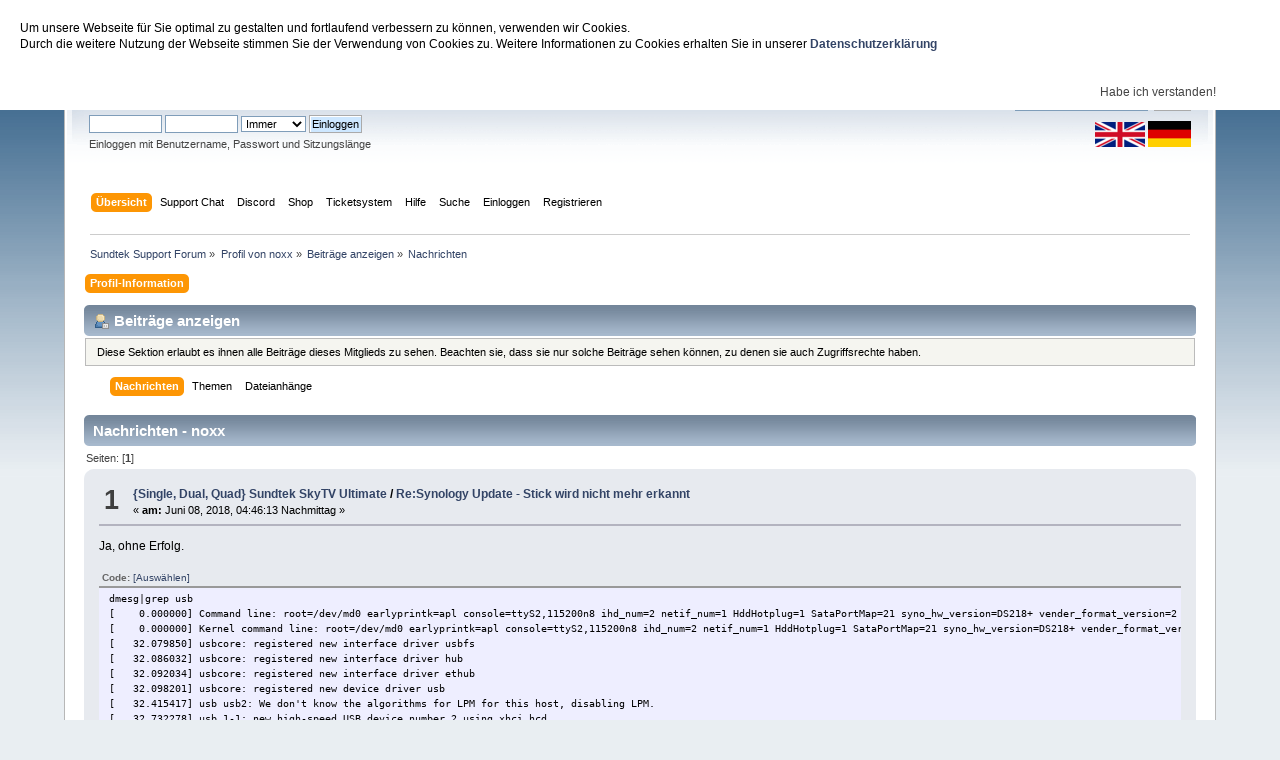

--- FILE ---
content_type: text/html; charset=UTF-8
request_url: https://support.sundtek.com/index.php?action=profile;area=showposts;sa=messages;u=5584
body_size: 5531
content:
<!DOCTYPE html PUBLIC "-//W3C//DTD XHTML 1.0 Transitional//EN" "http://www.w3.org/TR/xhtml1/DTD/xhtml1-transitional.dtd">
<html xmlns="http://www.w3.org/1999/xhtml">
<head>
	<link rel="stylesheet" type="text/css" href="https://support.sundtek.com/Themes/default/css/index.css?fin20" />
	<link rel="stylesheet" type="text/css" href="https://support.sundtek.com/Themes/default/css/webkit.css" />
	<script type="text/javascript" src="/javascript/jquery.min.js"></script>
	<script type="text/javascript" src="/javascript/jquery.cookieBar.js"></script>
	<script>
	$(document).ready(function() {
	  $.cookieBar();
	});
	</script>
	<script type="text/javascript" src="https://support.sundtek.com/Themes/default/scripts/script.js?fin20"></script>
	<script type="text/javascript" src="https://support.sundtek.com/Themes/default/scripts/theme.js?fin20"></script>
	<script type="text/javascript"><!-- // --><![CDATA[
		var smf_theme_url = "https://support.sundtek.com/Themes/default";
		var smf_default_theme_url = "https://support.sundtek.com/Themes/default";
		var smf_images_url = "https://support.sundtek.com/Themes/default/images";
		var smf_scripturl = "https://support.sundtek.com/index.php?PHPSESSID=ik80eg0ij416jmiaro8huopf7t&amp;";
		var smf_iso_case_folding = false;
		var smf_charset = "UTF-8";
		var ajax_notification_text = "Lade...";
		var ajax_notification_cancel_text = "Abbrechen";
	// ]]></script>
	<meta http-equiv="Content-Type" content="text/html; charset=UTF-8" />
	<meta name="description" content="Beiträge anzeigen - noxx" />
	<title>Beiträge anzeigen - noxx</title>
	<link rel="help" href="https://support.sundtek.com/index.php?PHPSESSID=ik80eg0ij416jmiaro8huopf7t&amp;action=help" />
	<link rel="search" href="https://support.sundtek.com/index.php?PHPSESSID=ik80eg0ij416jmiaro8huopf7t&amp;action=search" />
	<link rel="contents" href="https://support.sundtek.com/index.php?PHPSESSID=ik80eg0ij416jmiaro8huopf7t&amp;" />
	<link rel="alternate" type="application/rss+xml" title="Sundtek Support Forum - RSS" href="https://support.sundtek.com/index.php?PHPSESSID=ik80eg0ij416jmiaro8huopf7t&amp;type=rss;action=.xml" />
</head>
<body>
<div id="wrapper" style="width: 90%">
	<div id="header"><div class="frame">
		<div id="top_section">
			<h1 class="forumtitle">
				<a href="https://support.sundtek.com/index.php?PHPSESSID=ik80eg0ij416jmiaro8huopf7t&amp;">Sundtek Support Forum</a>
			</h1>
			<img id="upshrink" src="https://support.sundtek.com/Themes/default/images/upshrink.png" alt="*" title="Ein- oder Ausklappen der Kopfzeile" style="display: none;" />
			<div id="siteslogan" class="floatright"> </div>
		</div>
		<div id="upper_section" class="middletext">
			<div class="user">
				<script type="text/javascript" src="https://support.sundtek.com/Themes/default/scripts/sha1.js"></script>
				<form id="guest_form" action="https://support.sundtek.com/index.php?PHPSESSID=ik80eg0ij416jmiaro8huopf7t&amp;action=login2" method="post" accept-charset="UTF-8"  onsubmit="hashLoginPassword(this, 'b901d572944fc28717048d4553dbce04');">
					<div class="info">Willkommen <strong>Gast</strong>. Bitte <a href="https://support.sundtek.com/index.php?PHPSESSID=ik80eg0ij416jmiaro8huopf7t&amp;action=login">einloggen</a> oder <a href="https://support.sundtek.com/index.php?PHPSESSID=ik80eg0ij416jmiaro8huopf7t&amp;action=register">registrieren</a>.</div>
					<input type="text" name="user" size="10" class="input_text" />
					<input type="password" name="passwrd" size="10" class="input_password" />
					<select name="cookielength">
						<option value="60">1 Stunde</option>
						<option value="1440">1 Tag</option>
						<option value="10080">1 Woche</option>
						<option value="43200">1 Monat</option>
						<option value="-1" selected="selected">Immer</option>
					</select>
					<input type="submit" value="Einloggen" class="button_submit" /><br />
					<div class="info">Einloggen mit Benutzername, Passwort und Sitzungslänge</div>
					<input type="hidden" name="hash_passwrd" value="" /><input type="hidden" name="ff06f3996" value="b901d572944fc28717048d4553dbce04" />
				</form>
			</div>
			<div class="news normaltext">
				<form id="search_form" action="https://support.sundtek.com/index.php?PHPSESSID=ik80eg0ij416jmiaro8huopf7t&amp;action=search2" method="post" accept-charset="UTF-8">
					<input type="text" name="search" value="" class="input_text" />&nbsp;
					<input type="submit" name="submit" value="Suche" class="button_submit" />
					<input type="hidden" name="advanced" value="0" /></form>
		<img src="en_icon_small.png" style="cursor:pointer" onClick="selectLanguage('en')"> <img style="cursor:pointer" src="de_icon_small.png" onClick="selectLanguage('de');">
		<script type="text/javascript">function selectLanguage(l) {
			var url=window.location.href;
			if (url.indexOf("\?language=")>=0) {
				url=url.replace(/\?language=.[a-z]*-utf8/gi, "");
			}
			if (url.indexOf("&language=")>=0) {
				url=url.replace(/&language=.[a-z]*-utf8/gi, "");
			}
			if (url.indexOf("language=")>=0) {
				url=url.replace(/language=.[a-z]*-utf8/gi, "");
				console.log("new url: "+url);
			}
			if (url.indexOf("?")==-1) {
				url+="?";
			} else {
				url+="&";
			}
			if (l=="de") {
				url+="language=german-utf8";
			} else {
				url+="language=english-utf8";
			}
			window.location.href=url;
}
</script>
			</div>
		</div>
		<br class="clear" />
		<script type="text/javascript"><!-- // --><![CDATA[
			var oMainHeaderToggle = new smc_Toggle({
				bToggleEnabled: true,
				bCurrentlyCollapsed: false,
				aSwappableContainers: [
					'upper_section'
				],
				aSwapImages: [
					{
						sId: 'upshrink',
						srcExpanded: smf_images_url + '/upshrink.png',
						altExpanded: 'Ein- oder Ausklappen der Kopfzeile',
						srcCollapsed: smf_images_url + '/upshrink2.png',
						altCollapsed: 'Ein- oder Ausklappen der Kopfzeile'
					}
				],
				oThemeOptions: {
					bUseThemeSettings: false,
					sOptionName: 'collapse_header',
					sSessionVar: 'ff06f3996',
					sSessionId: 'b901d572944fc28717048d4553dbce04'
				},
				oCookieOptions: {
					bUseCookie: true,
					sCookieName: 'upshrink'
				}
			});
		// ]]></script>
		<div id="main_menu">
			<ul class="dropmenu" id="menu_nav">
				<li id="button_home">
					<a class="active firstlevel" href="https://support.sundtek.com/index.php?PHPSESSID=ik80eg0ij416jmiaro8huopf7t&amp;">
						<span class="last firstlevel">Übersicht</span>
					</a>
				</li>
				<li id="button_supportchat">
					<a class="firstlevel" href="https://support.sundtek.de/chat.php">
						<span class="firstlevel">Support Chat</span>
					</a>
				</li>
				<li id="button_discord">
					<a class="firstlevel" href="https://discord.gg/AR5QJhyNnw">
						<span class="firstlevel">Discord</span>
					</a>
				</li>
				<li id="button_Shop">
					<a class="firstlevel" href="https://shop.sundtek.de">
						<span class="firstlevel">Shop</span>
					</a>
				</li>
				<li id="button_Ticketsystem">
					<a class="firstlevel" href="https://sundtek.de/tickets">
						<span class="firstlevel">Ticketsystem</span>
					</a>
				</li>
				<li id="button_help">
					<a class="firstlevel" href="https://support.sundtek.com/index.php?PHPSESSID=ik80eg0ij416jmiaro8huopf7t&amp;action=help">
						<span class="firstlevel">Hilfe</span>
					</a>
				</li>
				<li id="button_search">
					<a class="firstlevel" href="https://support.sundtek.com/index.php?PHPSESSID=ik80eg0ij416jmiaro8huopf7t&amp;action=search">
						<span class="firstlevel">Suche</span>
					</a>
				</li>
				<li id="button_login">
					<a class="firstlevel" href="https://support.sundtek.com/index.php?PHPSESSID=ik80eg0ij416jmiaro8huopf7t&amp;action=login">
						<span class="firstlevel">Einloggen</span>
					</a>
				</li>
				<li id="button_register">
					<a class="firstlevel" href="https://support.sundtek.com/index.php?PHPSESSID=ik80eg0ij416jmiaro8huopf7t&amp;action=register">
						<span class="last firstlevel">Registrieren</span>
					</a>
				</li>
			</ul>
		</div>
		<br class="clear" />
	</div></div>
	<div id="content_section"><div class="frame">
		<div id="main_content_section">
	<div class="navigate_section">
		<ul>
			<li>
				<a href="https://support.sundtek.com/index.php?PHPSESSID=ik80eg0ij416jmiaro8huopf7t&amp;"><span>Sundtek Support Forum</span></a> &#187;
			</li>
			<li>
				<a href="https://support.sundtek.com/index.php?PHPSESSID=ik80eg0ij416jmiaro8huopf7t&amp;action=profile;u=5584"><span>Profil von noxx</span></a> &#187;
			</li>
			<li>
				<a href="https://support.sundtek.com/index.php?PHPSESSID=ik80eg0ij416jmiaro8huopf7t&amp;action=profile;u=5584;area=showposts"><span>Beiträge anzeigen</span></a> &#187;
			</li>
			<li class="last">
				<a href="https://support.sundtek.com/index.php?PHPSESSID=ik80eg0ij416jmiaro8huopf7t&amp;action=profile;u=5584;area=showposts;sa=messages"><span>Nachrichten</span></a>
			</li>
		</ul>
	</div>
<div id="admin_menu">
	<ul class="dropmenu" id="dropdown_menu_1">
			<li><a class="active firstlevel" href="#"><span class="firstlevel">Profil-Information</span></a>
				<ul>
					<li>
						<a href="https://support.sundtek.com/index.php?PHPSESSID=ik80eg0ij416jmiaro8huopf7t&amp;action=profile;area=summary;u=5584"><span>Zusammenfassung</span></a>
					</li>
					<li>
						<a href="https://support.sundtek.com/index.php?PHPSESSID=ik80eg0ij416jmiaro8huopf7t&amp;action=profile;area=statistics;u=5584"><span>Statistiken anzeigen</span></a>
					</li>
					<li>
						<a class="chosen" href="https://support.sundtek.com/index.php?PHPSESSID=ik80eg0ij416jmiaro8huopf7t&amp;action=profile;area=showposts;u=5584"><span>Beiträge anzeigen...</span></a>
						<ul>
							<li>
								<a href="https://support.sundtek.com/index.php?PHPSESSID=ik80eg0ij416jmiaro8huopf7t&amp;action=profile;area=showposts;sa=messages;u=5584"><span>Nachrichten</span></a>
							</li>
							<li>
								<a href="https://support.sundtek.com/index.php?PHPSESSID=ik80eg0ij416jmiaro8huopf7t&amp;action=profile;area=showposts;sa=topics;u=5584"><span>Themen</span></a>
							</li>
							<li>
								<a href="https://support.sundtek.com/index.php?PHPSESSID=ik80eg0ij416jmiaro8huopf7t&amp;action=profile;area=showposts;sa=attach;u=5584"><span>Dateianhänge</span></a>
							</li>
						</ul>
					</li>
				</ul>
			</li>
	</ul>
</div>
<div id="admin_content">
	<div class="cat_bar">
		<h3 class="catbg">
			<span class="ie6_header floatleft"><img src="https://support.sundtek.com/Themes/default/images/icons/profile_sm.gif" alt="" class="icon" />Beiträge anzeigen
			</span>
		</h3>
	</div>
	<p class="windowbg description">
		Diese Sektion erlaubt es ihnen alle Beiträge dieses Mitglieds zu sehen. Beachten sie, dass sie nur solche Beiträge sehen können, zu denen sie auch Zugriffsrechte haben.
	</p>
	<div id="adm_submenus">
		<ul class="dropmenu">
			<li>
				<a class="active firstlevel" href="https://support.sundtek.com/index.php?PHPSESSID=ik80eg0ij416jmiaro8huopf7t&amp;action=profile;area=showposts;sa=messages;u=5584"><span class="firstlevel">Nachrichten</span></a>
			</li>
			<li>
				<a class="firstlevel" href="https://support.sundtek.com/index.php?PHPSESSID=ik80eg0ij416jmiaro8huopf7t&amp;action=profile;area=showposts;sa=topics;u=5584"><span class="firstlevel">Themen</span></a>
			</li>
			<li>
				<a class="firstlevel" href="https://support.sundtek.com/index.php?PHPSESSID=ik80eg0ij416jmiaro8huopf7t&amp;action=profile;area=showposts;sa=attach;u=5584"><span class="firstlevel">Dateianhänge</span></a>
			</li>
		</ul>
	</div><br class="clear" />
	<script type="text/javascript" src="https://support.sundtek.com/Themes/default/scripts/profile.js"></script>
	<script type="text/javascript"><!-- // --><![CDATA[
		disableAutoComplete();
	// ]]></script>
		<div class="cat_bar">
			<h3 class="catbg">
				Nachrichten - noxx
			</h3>
		</div>
		<div class="pagesection">
			<span>Seiten: [<strong>1</strong>] </span>
		</div>
		<div class="topic">
			<div class="windowbg core_posts">
				<span class="topslice"><span></span></span>
				<div class="content">
					<div class="counter">1</div>
					<div class="topic_details">
						<h5><strong><a href="https://support.sundtek.com/index.php?PHPSESSID=ik80eg0ij416jmiaro8huopf7t&amp;board=21.0">{Single, Dual, Quad} Sundtek SkyTV Ultimate</a> / <a href="https://support.sundtek.com/index.php?PHPSESSID=ik80eg0ij416jmiaro8huopf7t&amp;topic=2300.msg18273#msg18273">Re:Synology Update - Stick wird nicht mehr erkannt</a></strong></h5>
						<span class="smalltext">&#171;&nbsp;<strong>am:</strong> Juni 08, 2018, 04:46:13 Nachmittag&nbsp;&#187;</span>
					</div>
					<div class="list_posts">
					Ja, ohne Erfolg.<br /><br /><div class="codeheader">Code: <a href="javascript:void(0);" onclick="return smfSelectText(this);" class="codeoperation">[Auswählen]</a></div><code class="bbc_code">dmesg|grep usb<br />[&nbsp; &nbsp; 0.000000] Command line: root=/dev/md0 earlyprintk=apl console=ttyS2,115200n8 ihd_num=2 netif_num=1 HddHotplug=1 SataPortMap=21 syno_hw_version=DS218+ vender_format_version=2 syno_hdd_detect=18,179,176,175 syno_hdd_enable=21,20,19,9 syno_usb_vbus_gpio=11@0000:00:15.0@1,10@0000:00:15.0@2,13@0000:00:15.0@3 sn=1780PCN404810 macs=0011327d3d5a<br />[&nbsp; &nbsp; 0.000000] Kernel command line: root=/dev/md0 earlyprintk=apl console=ttyS2,115200n8 ihd_num=2 netif_num=1 HddHotplug=1 SataPortMap=21 syno_hw_version=DS218+ vender_format_version=2 syno_hdd_detect=18,179,176,175 syno_hdd_enable=21,20,19,9 syno_usb_vbus_gpio=11@0000:00:15.0@1,10@0000:00:15.0@2,13@0000:00:15.0@3 sn=1780PCN404810 macs=0011327d3d5a<br />[&nbsp; &nbsp;32.079850] usbcore: registered new interface driver usbfs<br />[&nbsp; &nbsp;32.086032] usbcore: registered new interface driver hub<br />[&nbsp; &nbsp;32.092034] usbcore: registered new interface driver ethub<br />[&nbsp; &nbsp;32.098201] usbcore: registered new device driver usb<br />[&nbsp; &nbsp;32.415417] usb usb2: We don&#039;t know the algorithms for LPM for this host, disabling LPM.<br />[&nbsp; &nbsp;32.732278] usb 1-1: new high-speed USB device number 2 using xhci_hcd<br />[&nbsp; &nbsp;33.018376] usb 1-4: new high-speed USB device number 3 using xhci_hcd<br />[&nbsp; &nbsp;57.781147] usb-storage 1-4:1.0: USB Mass Storage device detected<br />[&nbsp; &nbsp;57.791661] scsi host3: usb-storage 1-4:1.0<br />[&nbsp; &nbsp;57.797557] usbcore: registered new interface driver usb-storage<br />[&nbsp; &nbsp;57.830905] usbcore: registered new interface driver usblp<br />[&nbsp; &nbsp;57.912222] usbcore: registered new interface driver usbhid<br />[&nbsp; &nbsp;57.919602] usbhid: USB HID core driver<br />[&nbsp; 240.156091] usb 1-1: USB disconnect, device number 2<br />[&nbsp; 240.416069] usb 1-1: new high-speed USB device number 4 using xhci_hcd<br />[&nbsp; 240.546127] usb 1-1: Device not responding to setup address.<br />[&nbsp; 240.753105] usb 1-1: Device not responding to setup address.<br />[&nbsp; 240.960078] usb 1-1: device not accepting address 4, error -71<br />[&nbsp; 279.398062] usb 1-1: new high-speed USB device number 6 using xhci_hcd<br />[&nbsp; 281.913506] usb 1-1: USB disconnect, device number 6<br />[&nbsp; 282.384230] usb 1-1: new high-speed USB device number 8 using xhci_hcd<br />[&nbsp; 283.268669] usb 1-1: usbfs: USBDEVFS_CONTROL failed cmd mediasrv rqt 64 rq 0 len 4 ret -71<br />[&nbsp; 283.334348] usb 1-1: USB disconnect, device number 8<br />[&nbsp; 283.598274] usb 1-1: new high-speed USB device number 9 using xhci_hcd<br />[65685.844040] usb 1-1: USB disconnect, device number 9<br />[65689.427878] usb 1-2: new high-speed USB device number 10 using xhci_hcd<br />root@DS218:~#<br /><br /></code>
					</div>
				</div>
				<br class="clear" />
				<span class="botslice"><span></span></span>
			</div>
		</div>
		<div class="topic">
			<div class="windowbg2 core_posts">
				<span class="topslice"><span></span></span>
				<div class="content">
					<div class="counter">2</div>
					<div class="topic_details">
						<h5><strong><a href="https://support.sundtek.com/index.php?PHPSESSID=ik80eg0ij416jmiaro8huopf7t&amp;board=21.0">{Single, Dual, Quad} Sundtek SkyTV Ultimate</a> / <a href="https://support.sundtek.com/index.php?PHPSESSID=ik80eg0ij416jmiaro8huopf7t&amp;topic=2300.msg18271#msg18271">Synology Update - Stick wird nicht mehr erkannt</a></strong></h5>
						<span class="smalltext">&#171;&nbsp;<strong>am:</strong> Juni 07, 2018, 11:08:05 Nachmittag&nbsp;&#187;</span>
					</div>
					<div class="list_posts">
					Hallo<br /><br />habe meinen DS218+ auf DSM 6.1.7 upgedatet, nun erkennt TVH (6.2.6-13) meinen<br />Stick nicht mehr.<br /><br />/dev/sundtek/usb/001/003<br />/dev/sundtek/usb/001/009<br /><br />sind vorhanden.<br /><br /><div class="codeheader">Code: <a href="javascript:void(0);" onclick="return smfSelectText(this);" class="codeoperation">[Auswählen]</a></div><code class="bbc_code">dmesg|grep usb<br />[&nbsp; &nbsp; 0.000000] Command line: root=/dev/md0 earlyprintk=apl console=ttyS2,115200n8 ihd_num=2 netif_num=1 HddHotplug=1 SataPortMap=21 syno_hw_version=DS218+ vender_format_version=2 syno_hdd_detect=18,179,176,175 syno_hdd_enable=21,20,19,9 syno_usb_vbus_gpio=11@0000:00:15.0@1,10@0000:00:15.0@2,13@0000:00:15.0@3 sn=1780PCN404810 macs=0011327d3d5a<br />[&nbsp; &nbsp; 0.000000] Kernel command line: root=/dev/md0 earlyprintk=apl console=ttyS2,115200n8 ihd_num=2 netif_num=1 HddHotplug=1 SataPortMap=21 syno_hw_version=DS218+ vender_format_version=2 syno_hdd_detect=18,179,176,175 syno_hdd_enable=21,20,19,9 syno_usb_vbus_gpio=11@0000:00:15.0@1,10@0000:00:15.0@2,13@0000:00:15.0@3 sn=1780PCN404810 macs=0011327d3d5a<br />[&nbsp; &nbsp;32.079850] usbcore: registered new interface driver usbfs<br />[&nbsp; &nbsp;32.086032] usbcore: registered new interface driver hub<br />[&nbsp; &nbsp;32.092034] usbcore: registered new interface driver ethub<br />[&nbsp; &nbsp;32.098201] usbcore: registered new device driver usb<br />[&nbsp; &nbsp;32.415417] usb usb2: We don&#039;t know the algorithms for LPM for this host, disabling LPM.<br />[&nbsp; &nbsp;32.732278] usb 1-1: new high-speed USB device number 2 using xhci_hcd<br />[&nbsp; &nbsp;33.018376] usb 1-4: new high-speed USB device number 3 using xhci_hcd<br />[&nbsp; &nbsp;57.781147] usb-storage 1-4:1.0: USB Mass Storage device detected<br />[&nbsp; &nbsp;57.791661] scsi host3: usb-storage 1-4:1.0<br />[&nbsp; &nbsp;57.797557] usbcore: registered new interface driver usb-storage<br />[&nbsp; &nbsp;57.830905] usbcore: registered new interface driver usblp<br />[&nbsp; &nbsp;57.912222] usbcore: registered new interface driver usbhid<br />[&nbsp; &nbsp;57.919602] usbhid: USB HID core driver<br />[&nbsp; 240.156091] usb 1-1: USB disconnect, device number 2<br />[&nbsp; 240.416069] usb 1-1: new high-speed USB device number 4 using xhci_hcd<br />[&nbsp; 240.546127] usb 1-1: Device not responding to setup address.<br />[&nbsp; 240.753105] usb 1-1: Device not responding to setup address.<br />[&nbsp; 240.960078] usb 1-1: device not accepting address 4, error -71<br />[&nbsp; 279.398062] usb 1-1: new high-speed USB device number 6 using xhci_hcd<br />[&nbsp; 281.913506] usb 1-1: USB disconnect, device number 6<br />[&nbsp; 282.384230] usb 1-1: new high-speed USB device number 8 using xhci_hcd<br />[&nbsp; 283.268669] usb 1-1: usbfs: USBDEVFS_CONTROL failed cmd mediasrv rqt 64 rq 0 len 4 ret -71<br />[&nbsp; 283.334348] usb 1-1: USB disconnect, device number 8<br />[&nbsp; 283.598274] usb 1-1: new high-speed USB device number 9 using xhci_hcd<br />root@DS218:/#<br /><br /></code>
					</div>
				</div>
				<br class="clear" />
				<span class="botslice"><span></span></span>
			</div>
		</div>
		<div class="topic">
			<div class="windowbg core_posts">
				<span class="topslice"><span></span></span>
				<div class="content">
					<div class="counter">3</div>
					<div class="topic_details">
						<h5><strong><a href="https://support.sundtek.com/index.php?PHPSESSID=ik80eg0ij416jmiaro8huopf7t&amp;board=6.0">Treiber</a> / <a href="https://support.sundtek.com/index.php?PHPSESSID=ik80eg0ij416jmiaro8huopf7t&amp;topic=1574.msg17889#msg17889">Re:Sundtek Synology Treiber Paket FAQ </a></strong></h5>
						<span class="smalltext">&#171;&nbsp;<strong>am:</strong> November 25, 2017, 04:24:03 Nachmittag&nbsp;&#187;</span>
					</div>
					<div class="list_posts">
					Hallo<br /><br />ich habe den DVB Stick S2 Ultimate 6<br />und eine Synology DS218+<br />Als Software nutze ich tvheadend 4.2.4<br /><br />Leider wird mir der Tuner in tvheadend nicht angezeigt.<br />wird evtl der Stick vom NAS nicht erkannt?<br /><br /><a href="http://www.bilder-upload.eu/show.php?file=93778a-1511619626.png" class="bbc_link" target="_blank">http://www.bilder-upload.eu/show.php?file=93778a-1511619626.png</a>
					</div>
				</div>
				<br class="clear" />
				<span class="botslice"><span></span></span>
			</div>
		</div>
		<div class="topic">
			<div class="windowbg2 core_posts">
				<span class="topslice"><span></span></span>
				<div class="content">
					<div class="counter">4</div>
					<div class="topic_details">
						<h5><strong><a href="https://support.sundtek.com/index.php?PHPSESSID=ik80eg0ij416jmiaro8huopf7t&amp;board=16.0">Wünsche und Anregungen</a> / <a href="https://support.sundtek.com/index.php?PHPSESSID=ik80eg0ij416jmiaro8huopf7t&amp;topic=2253.msg17885#msg17885">Re:Bestellung überfällig</a></strong></h5>
						<span class="smalltext">&#171;&nbsp;<strong>am:</strong> November 22, 2017, 11:24:34 Nachmittag&nbsp;&#187;</span>
					</div>
					<div class="list_posts">
					Danke
					</div>
				</div>
				<br class="clear" />
				<span class="botslice"><span></span></span>
			</div>
		</div>
		<div class="topic">
			<div class="windowbg core_posts">
				<span class="topslice"><span></span></span>
				<div class="content">
					<div class="counter">5</div>
					<div class="topic_details">
						<h5><strong><a href="https://support.sundtek.com/index.php?PHPSESSID=ik80eg0ij416jmiaro8huopf7t&amp;board=16.0">Wünsche und Anregungen</a> / <a href="https://support.sundtek.com/index.php?PHPSESSID=ik80eg0ij416jmiaro8huopf7t&amp;topic=2253.msg17874#msg17874">Re:Bestellung überfällig</a></strong></h5>
						<span class="smalltext">&#171;&nbsp;<strong>am:</strong> November 15, 2017, 11:44:59 Vormittag&nbsp;&#187;</span>
					</div>
					<div class="list_posts">
					Moin<br /><br />ist ja zumindest mal ne Aussage. Aber warum<br />bei Euren Produktionsproblem die Kunden nicht<br />informiert werden oder auf eMail nachfragen mit<br />einem 2-Zeiler nicht reagiert wird, erschließt<br />sich doch meiner Kenntnis.<br /><br />Ich warte dann mal auf nächste Woche.<br /><br />mfg
					</div>
				</div>
				<br class="clear" />
				<span class="botslice"><span></span></span>
			</div>
		</div>
		<div class="topic">
			<div class="windowbg2 core_posts">
				<span class="topslice"><span></span></span>
				<div class="content">
					<div class="counter">6</div>
					<div class="topic_details">
						<h5><strong><a href="https://support.sundtek.com/index.php?PHPSESSID=ik80eg0ij416jmiaro8huopf7t&amp;board=16.0">Wünsche und Anregungen</a> / <a href="https://support.sundtek.com/index.php?PHPSESSID=ik80eg0ij416jmiaro8huopf7t&amp;topic=2253.msg17872#msg17872">Re:Bestellung überfällig</a></strong></h5>
						<span class="smalltext">&#171;&nbsp;<strong>am:</strong> November 14, 2017, 11:32:26 Vormittag&nbsp;&#187;</span>
					</div>
					<div class="list_posts">
					Hallo?<br /><br />Langsam bin ich echt angenervt.&nbsp; <img src="http://support.sundtek.com/Smileys/default/embarrassed.gif" alt="&#58;-&#091;" title="Verlegen" class="smiley" /><br /><br />Obwohl ihr seit meinem Beitrag <span class="bbc_u">mehrmals</span> online<br />gewesen seit, immer noch nichts? Was stimmt denn da nicht?<br /><br />Es kann doch nicht so schwierig sein, eine Email zu beantworten?<br /><br />mfg
					</div>
				</div>
				<br class="clear" />
				<span class="botslice"><span></span></span>
			</div>
		</div>
		<div class="topic">
			<div class="windowbg core_posts">
				<span class="topslice"><span></span></span>
				<div class="content">
					<div class="counter">7</div>
					<div class="topic_details">
						<h5><strong><a href="https://support.sundtek.com/index.php?PHPSESSID=ik80eg0ij416jmiaro8huopf7t&amp;board=16.0">Wünsche und Anregungen</a> / <a href="https://support.sundtek.com/index.php?PHPSESSID=ik80eg0ij416jmiaro8huopf7t&amp;topic=2253.msg17869#msg17869">Bestellung &#252;berf&#228;llig</a></strong></h5>
						<span class="smalltext">&#171;&nbsp;<strong>am:</strong> November 13, 2017, 04:00:51 Nachmittag&nbsp;&#187;</span>
					</div>
					<div class="list_posts">
					Hallo<br /><br />ich warte seit 14 Tagen auf meine Bestellung (.....).<br /><br />Auf keine meiner 4 Emails wurde bisher reagiert. <br /><br />Vielleicht geht&#039;s ja &#252;ber diese Plattform besser. <br /><br />Bin um Kl&#228;rung oder Erstattung meiner Zahlung.<br /><br />mfg<br />R.B.
					</div>
				</div>
				<br class="clear" />
				<span class="botslice"><span></span></span>
			</div>
		</div>
		<div class="pagesection" style="margin-bottom: 0;">
			<span>Seiten: [<strong>1</strong>] </span>
		</div>
</div>
		</div>
	</div></div>
	<div id="footer_section"><div class="frame">
		<ul class="reset">
			<li class="copyright">
			<span class="smalltext" style="display: inline; visibility: visible; font-family: Verdana, Arial, sans-serif;"><a href="https://support.sundtek.com/index.php?PHPSESSID=ik80eg0ij416jmiaro8huopf7t&amp;action=credits" title="Simple Machines Forum" target="_blank" class="new_win">SMF 2.0.15</a> |
<a href="http://www.simplemachines.org/about/smf/license.php" title="Lizenz" target="_blank" class="new_win">SMF &copy; 2017</a>, <a href="http://www.simplemachines.org" title="Simple Machines" target="_blank" class="new_win">Simple Machines</a>
			</span></li>
			<li><a id="button_xhtml" href="http://validator.w3.org/check?uri=referer" target="_blank" class="new_win" title="Prüfe XHTML 1.0"><span>XHTML</span></a></li>
			<li><a id="button_rss" href="https://support.sundtek.com/index.php?PHPSESSID=ik80eg0ij416jmiaro8huopf7t&amp;action=.xml;type=rss" class="new_win"><span>RSS</span></a></li>
			<li class="last"><a id="button_wap2" href="https://support.sundtek.com/index.php?PHPSESSID=ik80eg0ij416jmiaro8huopf7t&amp;wap2" class="new_win"><span>WAP2</span></a></li>
		</ul>
	</div></div>
</div>
</body></html>